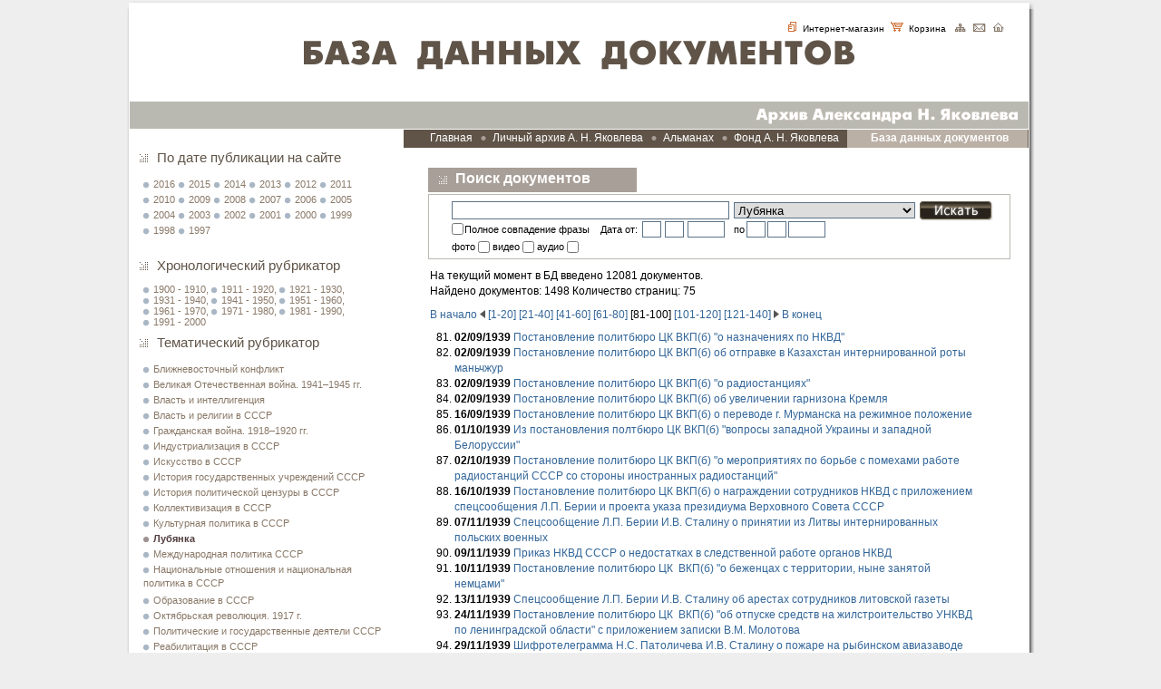

--- FILE ---
content_type: text/html;charset=UTF-8
request_url: https://www.alexanderyakovlev.org/db-docs/pages/5/topicId=58610
body_size: 5328
content:
<!DOCTYPE HTML PUBLIC "-//W3C//DTD HTML 4.01 Transitional//EN"
"http://www.w3.org/TR/html4/loose.dtd">
<html>
<head>
<meta http-equiv="Content-Type" content="text/html; charset=utf-8">
  <link rel="shortcut icon" href="/media/favicon.ico" type="image/x-icon">
<meta name="keywords" content="" />
			<meta name="description" content="" />
<meta name="distribution" content= "Global">
				<meta name="rating" content= "General">
				<meta name="revisit" content="5 days">
				<meta name="revisit-after" content= "5 days">
				<meta name="audience" content= "all">
				<meta name="robots" content= "index,all">
				<meta name="Address" content= "Moscow, Russia">
				<meta name="home_url" content= "http://www.idf.ru">

</meta>
<title>Архив Александра Н. Яковлева - База данных документов</title>
<link href="/media/styles/fordesign_sp.css" rel="stylesheet" type="text/css">
<!--[if lte IE 6]>
<link href="/media/styles/forie.css" rel="stylesheet" type="text/css" />
<![endif]-->
<!--[if gt IE 6]>
<link href="/media/styles/forie_7.css" rel="stylesheet" type="text/css" />
<![endif]-->
</head>
<body id="Page_2">
<div id="GeneralDiv">
  <div id="GeneralTopBgDiv">
    <div id="GeneralBottomBgDiv">
      <div id="ContentContainer">
        <!--Top-->
        <div id="GeneralTopDivSp"> <img src="/media/images/top_img_2.gif" alt="База данных документов" border="0"> </div>
        <div class="TopLinksDiv">
        				 <a href="http://shop.alexanderyakovlev.org/"> <img src="/media/images/reg1.png" alt="Интернет-магазин" title="Интернет-магазин" border="0">&nbsp; Интернет-магазин </a> &nbsp;<a href="http://shop.alexanderyakovlev.org/cart"><img src="/media/images/_1-3-2.png" alt="Корзина" title="Корзина" border="0">&nbsp; Корзина </a> &nbsp; <a href="/map"><img src="/media/images/site_map.gif" alt="карта сайта" title="карта сайта" border="0"></a>&nbsp;&nbsp;<a href="/contacts"><img src="/media/images/mail.gif" alt="e-mail" title="e-mail" border="0"></a>&nbsp;&nbsp;<a href="/"><img src="/media/images/home.gif" alt="home" title="home" border="0"></a> &nbsp;	        </div>
        <!--End Top-->
        <h1 id="TopHeader"><span>Архив Александра Н. Яковлева</span></h1>
        <!--Start Central Part-->
        <table border="0" cellspacing="0" cellpadding="0">
          <tr>
            <td valign="top" style="height:600px;">
            	<div id="ContentLeftDivSp">
                				﻿<h2 class="SearchHeader" style="font-size:15px; font-weight:normal;">По&nbsp;дате&nbsp;публикации&nbsp;на&nbsp;сайте</h2>
<ul style="list-style-type:none;list-style-image:none">
				<li style="display:inline"><a $ href="/db-docs/pages/1/searchstr=&pubYear=2016">2016</a> </li>
			<li style="display:inline"><a $ href="/db-docs/pages/1/searchstr=&pubYear=2015">2015</a> </li>
			<li style="display:inline"><a $ href="/db-docs/pages/1/searchstr=&pubYear=2014">2014</a> </li>
			<li style="display:inline"><a $ href="/db-docs/pages/1/searchstr=&pubYear=2013">2013</a> </li>
			<li style="display:inline"><a $ href="/db-docs/pages/1/searchstr=&pubYear=2012">2012</a> </li>
			<li style="display:inline"><a $ href="/db-docs/pages/1/searchstr=&pubYear=2011">2011</a> </li>
			<li style="display:inline"><a $ href="/db-docs/pages/1/searchstr=&pubYear=2010">2010</a> </li>
			<li style="display:inline"><a $ href="/db-docs/pages/1/searchstr=&pubYear=2009">2009</a> </li>
			<li style="display:inline"><a $ href="/db-docs/pages/1/searchstr=&pubYear=2008">2008</a> </li>
			<li style="display:inline"><a $ href="/db-docs/pages/1/searchstr=&pubYear=2007">2007</a> </li>
			<li style="display:inline"><a $ href="/db-docs/pages/1/searchstr=&pubYear=2006">2006</a> </li>
			<li style="display:inline"><a $ href="/db-docs/pages/1/searchstr=&pubYear=2005">2005</a> </li>
			<li style="display:inline"><a $ href="/db-docs/pages/1/searchstr=&pubYear=2004">2004</a> </li>
			<li style="display:inline"><a $ href="/db-docs/pages/1/searchstr=&pubYear=2003">2003</a> </li>
			<li style="display:inline"><a $ href="/db-docs/pages/1/searchstr=&pubYear=2002">2002</a> </li>
			<li style="display:inline"><a $ href="/db-docs/pages/1/searchstr=&pubYear=2001">2001</a> </li>
			<li style="display:inline"><a $ href="/db-docs/pages/1/searchstr=&pubYear=2000">2000</a> </li>
			<li style="display:inline"><a $ href="/db-docs/pages/1/searchstr=&pubYear=1999">1999</a> </li>
			<li style="display:inline"><a $ href="/db-docs/pages/1/searchstr=&pubYear=1998">1998</a> </li>
			<li style="display:inline"><a $ href="/db-docs/pages/1/searchstr=&pubYear=1997">1997</a> </li>
	</ul>


﻿<h2 class="SearchHeader" style="font-size:15px; font-weight:normal;">Хронологический&nbsp;рубрикатор</h2>
<ul style="list-style-type:none;list-style-image:none">
				<li style="display:inline"><a $ href="/db-docs/pages/1/searchstr=&topicId=0&dayFrom=01&monthFrom=01&yearFrom=1900&dayTo=31&monthTo=12&yearTo=1910">1900&nbsp;-&nbsp;1910, </a></li>
			<li style="display:inline"><a $ href="/db-docs/pages/1/searchstr=&topicId=0&dayFrom=01&monthFrom=01&yearFrom=1911&dayTo=31&monthTo=12&yearTo=1920">1911&nbsp;-&nbsp;1920, </a></li>
			<li style="display:inline"><a $ href="/db-docs/pages/1/searchstr=&topicId=0&dayFrom=01&monthFrom=01&yearFrom=1921&dayTo=31&monthTo=12&yearTo=1930">1921&nbsp;-&nbsp;1930, </a></li>
			<li style="display:inline"><a $ href="/db-docs/pages/1/searchstr=&topicId=0&dayFrom=01&monthFrom=01&yearFrom=1931&dayTo=31&monthTo=12&yearTo=1940">1931&nbsp;-&nbsp;1940, </a></li>
			<li style="display:inline"><a $ href="/db-docs/pages/1/searchstr=&topicId=0&dayFrom=01&monthFrom=01&yearFrom=1941&dayTo=31&monthTo=12&yearTo=1950">1941&nbsp;-&nbsp;1950, </a></li>
			<li style="display:inline"><a $ href="/db-docs/pages/1/searchstr=&topicId=0&dayFrom=01&monthFrom=01&yearFrom=1951&dayTo=31&monthTo=12&yearTo=1960">1951&nbsp;-&nbsp;1960, </a></li>
			<li style="display:inline"><a $ href="/db-docs/pages/1/searchstr=&topicId=0&dayFrom=01&monthFrom=01&yearFrom=1961&dayTo=31&monthTo=12&yearTo=1970">1961&nbsp;-&nbsp;1970, </a></li>
			<li style="display:inline"><a $ href="/db-docs/pages/1/searchstr=&topicId=0&dayFrom=01&monthFrom=01&yearFrom=1971&dayTo=31&monthTo=12&yearTo=1980">1971&nbsp;-&nbsp;1980, </a></li>
			<li style="display:inline"><a $ href="/db-docs/pages/1/searchstr=&topicId=0&dayFrom=01&monthFrom=01&yearFrom=1981&dayTo=31&monthTo=12&yearTo=1990">1981&nbsp;-&nbsp;1990, </a></li>
			<li style="display:inline"><a $ href="/db-docs/pages/1/searchstr=&topicId=0&dayFrom=01&monthFrom=01&yearFrom=1991&dayTo=31&monthTo=12&yearTo=2000">1991&nbsp;-&nbsp;2000</a></li>
	</ul>



<h2 class="SearchHeader" style="font-size:15px; font-weight:normal;">Тематический рубрикатор</h2>
<!--Start Left List-->
<ul>
  			<li><a href="/db-docs/59350">Ближневосточный конфликт</a></li>
		  			<li><a href="/db-docs/16">Великая Отечественная война. 1941–1945 гг.</a></li>
		  			<li><a href="/db-docs/29">Власть и интеллигенция</a></li>
		  			<li><a href="/db-docs/1000525">Власть и религии в СССР</a></li>
		  			<li><a href="/db-docs/70102">Гражданская война. 1918–1920 гг.</a></li>
		  			<li><a href="/db-docs/58384">Индустриализация в СССР</a></li>
		  			<li><a href="/db-docs/73160">Искусство в СССР</a></li>
		  			<li><a href="/db-docs/70103">История государственных учреждений СССР</a></li>
		  			<li><a href="/db-docs/58380">История политической цензуры в СССР</a></li>
		  			<li><a href="/db-docs/58385">Коллективизация в СССР</a></li>
		  			<li><a href="/db-docs/73162">Культурная политика в СССР</a></li>
		  			<li><a class="currentlink_3" href="/db-docs/58610">Лубянка</a></li>
		  			<li><a href="/db-docs/58383">Международная политика СССР</a></li>
		  			<li><a href="/db-docs/73164">Национальные отношения и национальная политика в СССР</a></li>
		  			<li><a href="/db-docs/73163">Образование в СССР</a></li>
		  			<li><a href="/db-docs/70101">Октябрьская революция. 1917 г.</a></li>
		  			<li><a href="/db-docs/58382">Политические и государственные деятели СССР</a></li>
		  			<li><a href="/db-docs/25">Реабилитация в СССР</a></li>
		  			<li><a href="/db-docs/37">Репрессии в СССР</a></li>
		  			<li><a href="/db-docs/1007372">Социальная политика в СССР</a></li>
		  			<li><a href="/db-docs/60381">Сталинские стройки ГУЛАГа</a></li>
		  			<li><a href="/db-docs/73161">Театр в СССР</a></li>
		  			<li><a href="/db-docs/70100">Февральская революция. 1917 г.</a></li>
		  			<li><a href="/db-docs/1015477">Экономическая политика в СССР</a></li>
		  </ul>
<br />
<h2 class="SearchHeader" style="font-size:15px; font-weight:normal;"><a href="/db-docs" style="font-size:14px;text-decoration:underline">Расширенный поиск</a></h2>
<br />
<!--End Left List-->	              	</div>
            </td>
            <td valign="top"><div id="ContetntRightDivSp">
                <!--Start Menu-->
                <div id="GeneralRightMenuDiv">
                  				<ul id="navlist">
	<li><a href="/">Главная</a></li>
	<li class="BulletLi"><a href="http://media.alexanderyakovlev.org" target="_self" title="Личный архив А. Н. Яковлева">Личный архив А. Н. Яковлева</a></li>
	<li class="BulletLi"><a href="/almanah">Альманах</a></li>
	<li class="BulletLi"><a href="/fond">Фонд А. Н. Яковлева</a></li>
	<li class="BulletLi"><a id="current" href="/db-docs" target="_self" title="База данных документов">База данных документов</a></li>
</ul>	                </div>
                <!--End Menu-->
                <!--Start Search Part-->
                				<h2 class="SearchHeader">Поиск документов</h2>
<div id="SearchDiv">
  <!--Start Form-->
  <form method="post" name="findDocs" action="/db-docs" onkeydown="onEnter(event);">
    <table border="0" cellspacing="0" cellpadding="0" id="SearchTable">
      <tr>
        <td><input name="searchstr" value="" type="text" class="SearchText"></td>
        <td>
        	<select name="topicId" class="SelectText">
        		<option value="0" selected="true">Все рубрики</option>
        		        			<option value="59350" >Ближневосточный конфликт</option>
		                			<option value="16" >Великая Отечественная война. 1941–1945 гг.</option>
		                			<option value="29" >Власть и интеллигенция</option>
		                			<option value="1000525" >Власть и религии в СССР</option>
		                			<option value="70102" >Гражданская война. 1918–1920 гг.</option>
		                			<option value="58384" >Индустриализация в СССР</option>
		                			<option value="73160" >Искусство в СССР</option>
		                			<option value="70103" >История государственных учреждений СССР</option>
		                			<option value="58380" >История политической цензуры в СССР</option>
		                			<option value="58385" >Коллективизация в СССР</option>
		                			<option value="73162" >Культурная политика в СССР</option>
		                			<option value="58610" selected="true">Лубянка</option>
		                			<option value="58383" >Международная политика СССР</option>
		                			<option value="73164" >Национальные отношения и национальная политика в СССР</option>
		                			<option value="73163" >Образование в СССР</option>
		                			<option value="70101" >Октябрьская революция. 1917 г.</option>
		                			<option value="58382" >Политические и государственные деятели СССР</option>
		                			<option value="25" >Реабилитация в СССР</option>
		                			<option value="37" >Репрессии в СССР</option>
		                			<option value="1007372" >Социальная политика в СССР</option>
		                			<option value="60381" >Сталинские стройки ГУЛАГа</option>
		                			<option value="73161" >Театр в СССР</option>
		                			<option value="70100" >Февральская революция. 1917 г.</option>
		                			<option value="1015477" >Экономическая политика в СССР</option>
		                  	</select>
        </td>
        <td>
        <script type="text/javascript">
            function onSubmit() {
        	    document.getElementById('button').value = 'search';
        	    document.findDocs.submit();
                return false;
        	}
        	function onEnter(e) {
        	    var keycode;  
			    if (window.event) {  
                    keycode = window.event.keyCode;  
                } else if (e) {  
                    keycode = e.which;  
                } else {  
                    return true;
                }  
                if (keycode == 13) {  
                    onSubmit();  
                    return false;  
                } else {  
                    return true;  
                }  	
            }
        </script>
        <input type="hidden" id="button" name="button" value="">
        <img class="Submit" src="/media/images/search_button.gif" onclick="onSubmit();" onkeypress="onSubmit();" tabindex="0"></a></td>
      </tr>
      <tr>
        <td id="SearchTableAdwancedSearchLeftTd"><table width="100%" border="0" cellspacing="0" cellpadding="0">
            <tr>
              <td><input name="fullMatch" value="true" type="checkbox" ></td>
              <td><span>Полное совпадение фразы</span></td>
              <td><span>Дата от:</span></td>
              <td><input name="dayFrom" value="" type="text" class="DataInput" maxlength="2"></td>
              <td><input name="monthFrom" value="" type="text" class="DataInput" maxlength="2"></td>
              <td><input name="yearFrom" value="" type="text" class="YearInput" maxlength="4"></td>
            </tr>
          </table></td>
        <td id="SearchTableAdwancedSearchMiddleTd"><table border="0" cellspacing="0" cellpadding="0" style="margin-left:5px;">
            <tr>
              <td><span>по</span></td>
              <td><input name="dayTo" value="" type="text" class="DataInput" maxlength="2"></td>
              <td><input name="monthTo" value="" type="text" class="DataInput" maxlength="2"></td>
              <td><input name="yearTo" value="" type="text" class="YearInput" maxlength="4"></td>
                          </tr>
                          </table></td>
                        <td>&nbsp;</td>
                      </tr>
                      <tr>
                        <td style="padding-top:4px;">
                        
                        <table  border="0" cellspacing="0" cellpadding="0" >
  <tr>
    <td> <span>фото&nbsp;</span></td>
    <td><input name="photo" value="true" type="checkbox" ></td>
     <td> <span>&nbsp;видео&nbsp;</span></td>
    <td><input name="video" value="true" type="checkbox" ></td>
     <td> <span>&nbsp;аудио&nbsp;</span></td>
    <td><input name="audio" value="true" type="checkbox" ></td>
    
  </tr>
</table>
                        </td>
                        <td style="text-align:left;">
</td>
                        <td>&nbsp;</td>
                      </tr>
                    </table>
  </form>
  <!--End Form-->
</div>	                <!--End Search Part-->
                <div id="AlmanahPage">
                  				

																
		
		На текущий момент в БД введено
 12081 	документов.
	<br />
		Найдено документов:
 1498
				Количество страниц:
 75<br/>
		<div class="Paginator">
					<a href="/db-docs/pages/1/topicId=58610">	В начало
</a>
					<a  class="pagin_a" href="/db-docs/pages/4/topicId=58610"><img src="/media/images/back.gif" alt="" border="0"/></a>
		<a href="/db-docs/pages/1/topicId=58610">[1-20]</a>
			<a href="/db-docs/pages/2/topicId=58610">[21-40]</a>
			<a href="/db-docs/pages/3/topicId=58610">[41-60]</a>
			<a href="/db-docs/pages/4/topicId=58610">[61-80]</a>
			<span style="font-weight:normal">[81-100]</span>
			<a href="/db-docs/pages/6/topicId=58610">[101-120]</a>
			<a href="/db-docs/pages/7/topicId=58610">[121-140]</a>
		<a class="pagin_a" href="/db-docs/pages/6/topicId=58610"><img src="/media/images/forward.gif" alt="" border="0"/></a>
					<a href="/db-docs/pages/75/topicId=58610">	В конец
</a>
			</div>
    	<ol class="Documents" start="81">
                    <li>
                <strong>02/09/1939</strong>
                                                        	<a href="/fond/issues-doc/58697">Постановление политбюро ЦК ВКП(б) "о назначениях по НКВД"</a>
					                               
                                                        
                                	            	                        </li>
                    <li>
                <strong>02/09/1939</strong>
                                                        	<a href="/fond/issues-doc/58698">Постановление политбюро ЦК ВКП(б) об отправке в Казахстан интернированной 
    роты маньчжур</a>
					                               
                                                        
                                	            	                        </li>
                    <li>
                <strong>02/09/1939</strong>
                                                        	<a href="/fond/issues-doc/58699">Постановление политбюро ЦК ВКП(б) "о радиостанциях"</a>
					                               
                                                        
                                	            	                        </li>
                    <li>
                <strong>02/09/1939</strong>
                                                        	<a href="/fond/issues-doc/58700">Постановление политбюро ЦК ВКП(б) об увеличении гарнизона Кремля</a>
					                               
                                                        
                                	            	                        </li>
                    <li>
                <strong>16/09/1939</strong>
                                                        	<a href="/fond/issues-doc/58701">Постановление политбюро ЦК ВКП(б) о переводе г. Мурманска на режимное 
    положение</a>
					                               
                                                        
                                	            	                        </li>
                    <li>
                <strong>01/10/1939</strong>
                                                        	<a href="/fond/issues-doc/58702">Из постановления полтбюро ЦК ВКП(б) "вопросы западной Украины и западной 
    Белоруссии"</a>
					                               
                                                        
                                	            	                        </li>
                    <li>
                <strong>02/10/1939</strong>
                                                        	<a href="/fond/issues-doc/58703">Постановление политбюро ЦК ВКП(б) "о мероприятиях по борьбе с помехами 
    работе радиостанций СССР со стороны иностранных радиостанций"</a>
					                               
                                                        
                                	            	                        </li>
                    <li>
                <strong>16/10/1939</strong>
                                                        	<a href="/fond/issues-doc/58704">Постановление политбюро ЦК ВКП(б) о награждении сотрудников НКВД с 
    приложением спецсообщения Л.П. Берии и проекта указа президиума Верховного 
    Совета СССР</a>
					                               
                                                        
                                	            	                        </li>
                    <li>
                <strong>07/11/1939</strong>
                                                        	<a href="/fond/issues-doc/58705">Спецсообщение Л.П. Берии И.В. Сталину о принятии из Литвы интернированных 
    польских военных</a>
					                               
                                                        
                                	            	                        </li>
                    <li>
                <strong>09/11/1939</strong>
                                                        	<a href="/fond/issues-doc/58706">Приказ НКВД СССР о недостатках в следственной работе органов НКВД</a>
					                               
                                                        
                                	            	                        </li>
                    <li>
                <strong>10/11/1939</strong>
                                                        	<a href="/fond/issues-doc/58707">Постановление политбюро ЦК  ВКП(б) "о беженцах с территории, ныне занятой 
    немцами"</a>
					                               
                                                        
                                	            	                        </li>
                    <li>
                <strong>13/11/1939</strong>
                                                        	<a href="/fond/issues-doc/58708">Спецсообщение Л.П. Берии И.В. Сталину об арестах сотрудников литовской 
    газеты</a>
					                               
                                                        
                                	            	                        </li>
                    <li>
                <strong>24/11/1939</strong>
                                                        	<a href="/fond/issues-doc/58709">Постановление политбюро ЦК  ВКП(б) "об отпуске средств на жилстроительство 
    УНКВД по ленинградской области" с приложением записки В.М. Молотова</a>
					                               
                                                        
                                	            	                        </li>
                    <li>
                <strong>29/11/1939</strong>
                                                        	<a href="/fond/issues-doc/58710">Шифротелеграмма Н.С. Патоличева И.В. Сталину о пожаре на рыбинском 
    авиазаводе</a>
					                               
                                                        
                                	            	                        </li>
                    <li>
                <strong>01/12/1939</strong>
                                                        	<a href="/fond/issues-doc/58711">Спецсообщение Л.П. Берии и Л.М. Кагановича И.В. Сталину о проверке 
    временных жилых строений вблизи железных дорог</a>
					                               
                                                        
                                	            	                        </li>
                    <li>
                <strong>02/12/1939</strong>
                                                        	<a href="/fond/issues-doc/58712">Спецсообщение Л.П. Берии И.В. Сталину о выселении осадников из западной 
    Украины и Белоруссии</a>
					                               
                                                        
                                	            	                        </li>
                    <li>
                <strong>03/12/1939</strong>
                                                        	<a href="/fond/issues-doc/58713">Постановление политбюро ЦК ВКП(б) о пленных поляках</a>
					                               
                                                        
                                	            	                        </li>
                    <li>
                <strong>11/12/1939</strong>
                                                        	<a href="/fond/issues-doc/58714">Постановление политбюро ЦК ВКП(б) о присвоении железной дороги имени Л.П. 
    Берии</a>
					                               
                                                        
                                	            	                        </li>
                    <li>
                <strong>20/12/1939</strong>
                                                        	<a href="/fond/issues-doc/58715">Постановление политбюро ЦК ВКП(б) "о беженцах"</a>
					                               
                                                        
                                	            	                        </li>
                    <li>
                <strong>29/12/1939</strong>
                                                        	<a href="/fond/issues-doc/58716">Постановление политбюро ЦК ВКП(б) об изъятии и высылке "антисоветского" и 
    уголовного элемента</a>
					                               
                                                        
                                	            	                        </li>
            </ol>
    <div class="Paginator">	<a  class="pagin_a" href="/db-docs/pages/4/topicId=58610"><img src="/media/images/back.gif" alt="" border="0"/></a>
		<a href="/db-docs/pages/1/topicId=58610">[1-20]</a>
			<a href="/db-docs/pages/2/topicId=58610">[21-40]</a>
			<a href="/db-docs/pages/3/topicId=58610">[41-60]</a>
			<a href="/db-docs/pages/4/topicId=58610">[61-80]</a>
			<span style="font-weight:normal">[81-100]</span>
			<a href="/db-docs/pages/6/topicId=58610">[101-120]</a>
			<a href="/db-docs/pages/7/topicId=58610">[121-140]</a>
		<a class="pagin_a" href="/db-docs/pages/6/topicId=58610"><img src="/media/images/forward.gif" alt="" border="0"/></a>
</div>


	                </div>
              </div></td>
          </tr>
        </table>
        <!--End Central Part-->
        <!--Start Bottom-->
        <div id="GeneralBottomDiv">
          <div id="CopyRightsDiv">
          				&copy; 2001-2016 АРХИВ АЛЕКСАНДРА Н. ЯКОВЛЕВА <span><a href="/copyright" target="_self" title="Правовая информация">Правовая информация</a></span>	          </div>
        </div>
        <!--End Bottom-->
      </div>
    </div>
  </div>
</div>
<script defer src="https://static.cloudflareinsights.com/beacon.min.js/vcd15cbe7772f49c399c6a5babf22c1241717689176015" integrity="sha512-ZpsOmlRQV6y907TI0dKBHq9Md29nnaEIPlkf84rnaERnq6zvWvPUqr2ft8M1aS28oN72PdrCzSjY4U6VaAw1EQ==" data-cf-beacon='{"version":"2024.11.0","token":"276d540c1bdd4943bd15e15e0a4c1454","r":1,"server_timing":{"name":{"cfCacheStatus":true,"cfEdge":true,"cfExtPri":true,"cfL4":true,"cfOrigin":true,"cfSpeedBrain":true},"location_startswith":null}}' crossorigin="anonymous"></script>
</body>
</html>
